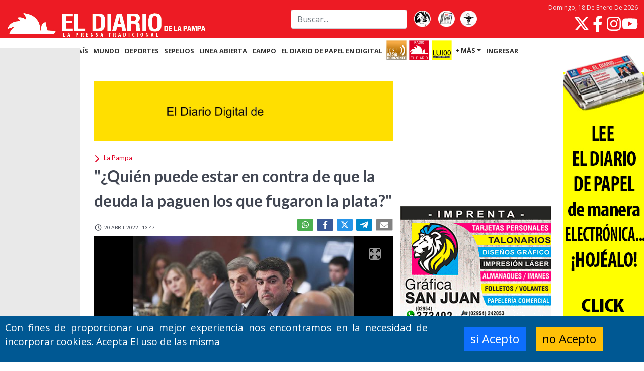

--- FILE ---
content_type: text/html; charset=UTF-8
request_url: https://www.eldiariodelapampa.com.ar/CalledConsultasExternas.php
body_size: 547
content:
{"nota":"<article data-view = \"934\" class = \" col-12 \" ><!-- Inicio Template: C:\/inetpub\/wwwroot\/GestorDLP\/Digitalnews\/\/Template\/Vistas\/934.tpl -->\n<style>    .tapa-solo-imagen {        display: flex;        justify-content: center;        align-items: center;    }    .tapa-hoy-root {        width: fit-content;        height: fit-content;        position: relative;margin-top: 70px;    }.tapa-hoy-leyenda {  display: flex;      flex-flow: column nowrap;  align-items: center;  justify-content: space-around;  position: absolute;  left: 0;  right: 0;  top: -70px;  height: 60px;  background-color: #dad7c6;  color: #333;  font-size: 14px;  font-weight: 800;  line-height: 14px;}.tapa-hoy-leyenda span {  font-size: 16px;  line-height: 16px;}@media (min-width: 576px) {  \/* sm *\/}@media (min-width: 768px) {  \/* md *\/}@media (min-width: 992px) {  \/* lg *\/}@media (min-width: 1200px) {.tapa-hoy-root {margin-top: 100px;}.tapa-hoy-leyenda {top: -90px;height: 80px;font-size: 18px;line-height: 20px;}.tapa-hoy-leyenda span {font-size: 20px;line-height: 24px;}}@media (min-width: 1400px) {  \/* xxl *\/}<\/style><span class=\"tapa-hoy-datestring\" style=\"display: none\">2026-01-18<\/span><div class=\"tapa-solo-imagen\">    <div class=\"tapa-hoy-root\"><div class=\"tapa-hoy-leyenda\"><div>Domingo 18 de Enero de 2026<\/div><div><span>Interactu&aacute; clickeando los t&iacute;tulos<\/span><\/div><\/div>        <div id=\"singleElement-118-68247\" ><div style=\"position: relative; width: 100%; overflow: hidden;\" ><div ><a href=\"https:\/\/www.eldiariodelapampa.com.ar\/tapa-de-la-edicion-impresa\/68247\/tapa-de-el-diario-en-papel--domingo-18-de-enero-de-2026\"> <picture><source srcset=\"https:\/\/www.eldiariodelapampa.com.ar\/\/img\/publicaciones\/2026\/01\/18\\alta\\68247-Tapa.webp\" > <img fetchpriority=\"high\"  src=\"https:\/\/www.eldiariodelapampa.com.ar\/\/img\/publicaciones\/2026\/01\/18\\alta\\68247-Tapa.jpg\"  data-ratio=\"0.75547217010632\" class=\"imagen\"  alt=\"Tapa de El Diario en papel  domingo 18 de enero de 2026\" width=\"1208\" height=\"1599\"><\/picture><\/a><\/a><\/div><div class=\"hidden\" data-form=\"ratio\" data-ratio=\"0.75547217010632\"><\/div><\/div><\/div>    <\/div><\/div>\n<!-- Fin Template: C:\/inetpub\/wwwroot\/GestorDLP\/Digitalnews\/\/Template\/Vistas\/934.tpl --><\/article>","contenidos":["-1","68247"]}

--- FILE ---
content_type: text/html; charset=UTF-8
request_url: https://www.eldiariodelapampa.com.ar/CalledConsultasExternas.php
body_size: -149
content:
{"prev":"https:\/\/www.eldiariodelapampa.com.ar\/la-pampa\/-30598\/video--la-lluvia-se-hizo-sentir-en-algunos-sectores-de-la-ciudad","next":"https:\/\/www.eldiariodelapampa.com.ar\/la-pampa\/-30593\/armado-joven-santarroseno-se-atrinchero-durante-casi-dos-horas-en-pleno-centro"}

--- FILE ---
content_type: text/html; charset=utf-8
request_url: https://www.google.com/recaptcha/api2/aframe
body_size: 267
content:
<!DOCTYPE HTML><html><head><meta http-equiv="content-type" content="text/html; charset=UTF-8"></head><body><script nonce="1GXpSnMXr34mISuGsjFCYg">/** Anti-fraud and anti-abuse applications only. See google.com/recaptcha */ try{var clients={'sodar':'https://pagead2.googlesyndication.com/pagead/sodar?'};window.addEventListener("message",function(a){try{if(a.source===window.parent){var b=JSON.parse(a.data);var c=clients[b['id']];if(c){var d=document.createElement('img');d.src=c+b['params']+'&rc='+(localStorage.getItem("rc::a")?sessionStorage.getItem("rc::b"):"");window.document.body.appendChild(d);sessionStorage.setItem("rc::e",parseInt(sessionStorage.getItem("rc::e")||0)+1);localStorage.setItem("rc::h",'1768724812014');}}}catch(b){}});window.parent.postMessage("_grecaptcha_ready", "*");}catch(b){}</script></body></html>